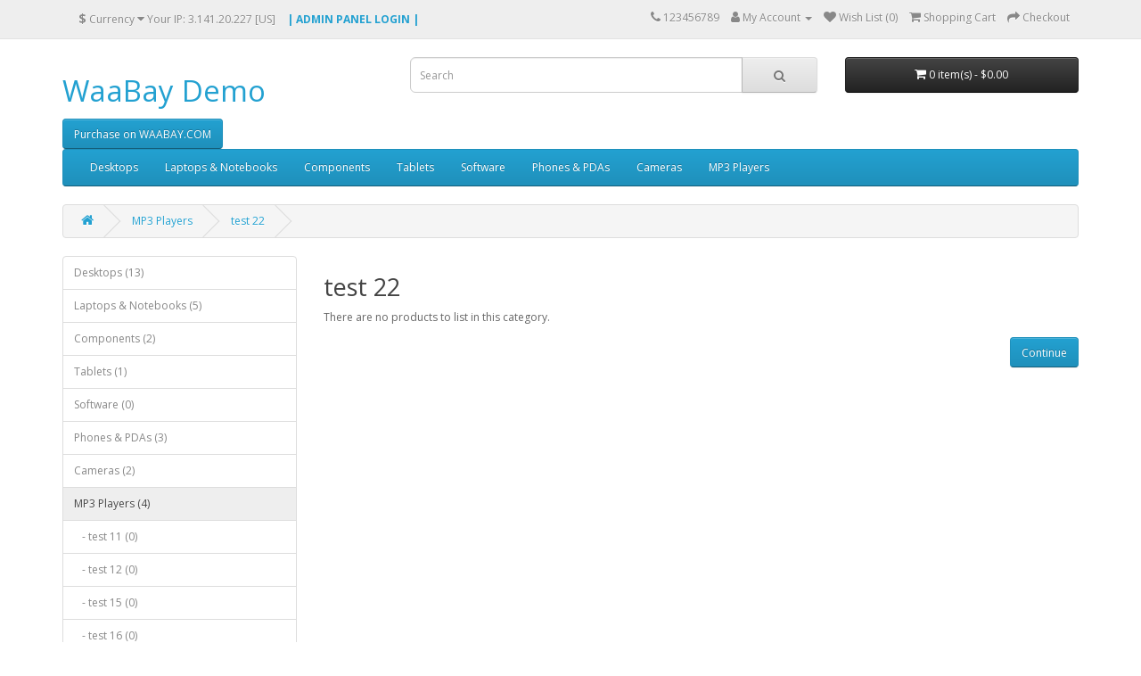

--- FILE ---
content_type: text/html; charset=utf-8
request_url: http://oc3032.hooliao.com/index.php?route=product/category&path=34_54
body_size: 4121
content:
<!DOCTYPE html>
<!--[if IE]><![endif]-->
<!--[if IE 8 ]><html dir="ltr" lang="en" class="ie8"><![endif]-->
<!--[if IE 9 ]><html dir="ltr" lang="en" class="ie9"><![endif]-->
<!--[if (gt IE 9)|!(IE)]><!-->
<html dir="ltr" lang="en">
<!--<![endif]-->
<head>
<meta charset="UTF-8" />
<meta name="viewport" content="width=device-width, initial-scale=1">
<meta http-equiv="X-UA-Compatible" content="IE=edge">
<title>test 22</title>
<base href="http://oc3032.hooliao.com/" />
<script src="catalog/view/javascript/jquery/jquery-2.1.1.min.js" type="text/javascript"></script>
<link href="catalog/view/javascript/bootstrap/css/bootstrap.min.css" rel="stylesheet" media="screen" />
<script src="catalog/view/javascript/bootstrap/js/bootstrap.min.js" type="text/javascript"></script>
<link href="catalog/view/javascript/font-awesome/css/font-awesome.min.css" rel="stylesheet" type="text/css" />
<link href="//fonts.googleapis.com/css?family=Open+Sans:400,400i,300,700" rel="stylesheet" type="text/css" />
<link href="catalog/view/theme/default/stylesheet/stylesheet.css" rel="stylesheet">
<link href="catalog/view/javascript/jquery/swiper/css/swiper.min.css" type="text/css" rel="stylesheet" media="screen" />
<link href="catalog/view/javascript/jquery/swiper/css/opencart.css" type="text/css" rel="stylesheet" media="screen" />
<script src="catalog/view/javascript/jquery/swiper/js/swiper.jquery.js" type="text/javascript"></script>
<script src="catalog/view/javascript/common.js" type="text/javascript"></script>
<link href="http://oc3032.hooliao.com/index.php?route=product/category&amp;path=54" rel="canonical" />
<link href="http://oc3032.hooliao.com/image/catalog/cart.png" rel="icon" />
</head>
<body>
<nav id="top">
  <div class="container"><div class="pull-left">
  <form action="http://oc3032.hooliao.com/index.php?route=common/currency/currency" method="post" enctype="multipart/form-data" id="form-currency">
    <div class="btn-group">
      <button class="btn btn-link dropdown-toggle" data-toggle="dropdown">                               <strong>$</strong>        <span class="hidden-xs hidden-sm hidden-md">Currency</span>&nbsp;<i class="fa fa-caret-down"></i> Your IP: 3.141.20.227 [US]</button>
      <ul class="dropdown-menu">
                        <li>
          <button class="currency-select btn btn-link btn-block" type="button" name="EUR">€ Euro</button>
        </li>
                                <li>
          <button class="currency-select btn btn-link btn-block" type="button" name="GBP">£ Pound Sterling</button>
        </li>
                                <li>
          <button class="currency-select btn btn-link btn-block" type="button" name="USD">$ US Dollar</button>
        </li>
                      </ul>
    </div>
    <input type="hidden" name="code" value="" />
    <input type="hidden" name="redirect" value="http://oc3032.hooliao.com/index.php?route=product/category&amp;path=34_54" />
  </form>
</div>
 
    
	<div class="pull-left" style="display:inline-block;margin-top:7px;font-weight:bold">
		<div class="btn-group">
			<a href="http://oc3032.hooliao.com/admin">| ADMIN PANEL LOGIN |</a>
		</div>
	</div>
    <div id="top-links" class="nav pull-right">
      <ul class="list-inline">
        <li><a href="http://oc3032.hooliao.com/index.php?route=information/contact"><i class="fa fa-phone"></i></a> <span class="hidden-xs hidden-sm hidden-md">123456789</span></li>
        <li class="dropdown"><a href="http://oc3032.hooliao.com/index.php?route=account/account" title="My Account" class="dropdown-toggle" data-toggle="dropdown"><i class="fa fa-user"></i> <span class="hidden-xs hidden-sm hidden-md">My Account</span> <span class="caret"></span></a>
          <ul class="dropdown-menu dropdown-menu-right">
                        <li><a href="http://oc3032.hooliao.com/index.php?route=account/register">Register</a></li>
            <li><a href="http://oc3032.hooliao.com/index.php?route=account/login">Login</a></li>
                      </ul>
        </li>
        <li><a href="http://oc3032.hooliao.com/index.php?route=account/wishlist" id="wishlist-total" title="Wish List (0)"><i class="fa fa-heart"></i> <span class="hidden-xs hidden-sm hidden-md">Wish List (0)</span></a></li>
        <li><a href="http://oc3032.hooliao.com/index.php?route=checkout/cart" title="Shopping Cart"><i class="fa fa-shopping-cart"></i> <span class="hidden-xs hidden-sm hidden-md">Shopping Cart</span></a></li>
        <li><a href="http://oc3032.hooliao.com/index.php?route=checkout/checkout" title="Checkout"><i class="fa fa-share"></i> <span class="hidden-xs hidden-sm hidden-md">Checkout</span></a></li>
      </ul>
    </div>
  </div>
</nav>
<header>
  <div class="container">
    <div class="row">
      <div class="col-sm-4">
        <div id="logo">          <h1><a href="http://oc3032.hooliao.com/index.php?route=common/home">WaaBay Demo</a></h1>
          </div>
		  <a style="float: left; margin-top: 3px" class="btn btn-primary" href="https://www.waabay.com/index.php?route=marketplace/extension">Purchase on WAABAY.COM</a>
      </div>
      <div class="col-sm-5"><div id="search" class="input-group">
  <input type="text" name="search" value="" placeholder="Search" class="form-control input-lg" />
  <span class="input-group-btn">
    <button type="button" class="btn btn-default btn-lg"><i class="fa fa-search"></i></button>
  </span>
</div></div>
      <div class="col-sm-3"><div id="cart" class="btn-group btn-block">
  <button type="button" data-toggle="dropdown" data-loading-text="Loading..." class="btn btn-inverse btn-block btn-lg dropdown-toggle"><i class="fa fa-shopping-cart"></i> <span id="cart-total">0 item(s) - $0.00</span></button>
  <ul class="dropdown-menu pull-right">
        <li>
      <p class="text-center">Your shopping cart is empty!</p>
    </li>
      </ul>
</div>
</div>
    </div>
  </div>
</header>
<div class="container">
  <nav id="menu" class="navbar">
    <div class="navbar-header"><span id="category" class="visible-xs">Categories</span>
      <button type="button" class="btn btn-navbar navbar-toggle" data-toggle="collapse" data-target=".navbar-ex1-collapse"><i class="fa fa-bars"></i></button>
    </div>
    <div class="collapse navbar-collapse navbar-ex1-collapse">
      <ul class="nav navbar-nav">
                        <li class="dropdown"><a href="http://oc3032.hooliao.com/index.php?route=product/category&amp;path=20" class="dropdown-toggle" data-toggle="dropdown">Desktops</a>
          <div class="dropdown-menu">
            <div class="dropdown-inner">               <ul class="list-unstyled">
                                <li><a href="http://oc3032.hooliao.com/index.php?route=product/category&amp;path=20_26">PC (0)</a></li>
                                <li><a href="http://oc3032.hooliao.com/index.php?route=product/category&amp;path=20_27">Mac (1)</a></li>
                              </ul>
              </div>
            <a href="http://oc3032.hooliao.com/index.php?route=product/category&amp;path=20" class="see-all">Show All Desktops</a> </div>
        </li>
                                <li class="dropdown"><a href="http://oc3032.hooliao.com/index.php?route=product/category&amp;path=18" class="dropdown-toggle" data-toggle="dropdown">Laptops &amp; Notebooks</a>
          <div class="dropdown-menu">
            <div class="dropdown-inner">               <ul class="list-unstyled">
                                <li><a href="http://oc3032.hooliao.com/index.php?route=product/category&amp;path=18_46">Macs (0)</a></li>
                                <li><a href="http://oc3032.hooliao.com/index.php?route=product/category&amp;path=18_45">Windows (0)</a></li>
                              </ul>
              </div>
            <a href="http://oc3032.hooliao.com/index.php?route=product/category&amp;path=18" class="see-all">Show All Laptops &amp; Notebooks</a> </div>
        </li>
                                <li class="dropdown"><a href="http://oc3032.hooliao.com/index.php?route=product/category&amp;path=25" class="dropdown-toggle" data-toggle="dropdown">Components</a>
          <div class="dropdown-menu">
            <div class="dropdown-inner">               <ul class="list-unstyled">
                                <li><a href="http://oc3032.hooliao.com/index.php?route=product/category&amp;path=25_29">Mice and Trackballs (0)</a></li>
                                <li><a href="http://oc3032.hooliao.com/index.php?route=product/category&amp;path=25_28">Monitors (2)</a></li>
                                <li><a href="http://oc3032.hooliao.com/index.php?route=product/category&amp;path=25_30">Printers (0)</a></li>
                                <li><a href="http://oc3032.hooliao.com/index.php?route=product/category&amp;path=25_31">Scanners (0)</a></li>
                                <li><a href="http://oc3032.hooliao.com/index.php?route=product/category&amp;path=25_32">Web Cameras (0)</a></li>
                              </ul>
              </div>
            <a href="http://oc3032.hooliao.com/index.php?route=product/category&amp;path=25" class="see-all">Show All Components</a> </div>
        </li>
                                <li><a href="http://oc3032.hooliao.com/index.php?route=product/category&amp;path=57">Tablets</a></li>
                                <li><a href="http://oc3032.hooliao.com/index.php?route=product/category&amp;path=17">Software</a></li>
                                <li><a href="http://oc3032.hooliao.com/index.php?route=product/category&amp;path=24">Phones &amp; PDAs</a></li>
                                <li><a href="http://oc3032.hooliao.com/index.php?route=product/category&amp;path=33">Cameras</a></li>
                                <li class="dropdown"><a href="http://oc3032.hooliao.com/index.php?route=product/category&amp;path=34" class="dropdown-toggle" data-toggle="dropdown">MP3 Players</a>
          <div class="dropdown-menu">
            <div class="dropdown-inner">               <ul class="list-unstyled">
                                <li><a href="http://oc3032.hooliao.com/index.php?route=product/category&amp;path=34_43">test 11 (0)</a></li>
                                <li><a href="http://oc3032.hooliao.com/index.php?route=product/category&amp;path=34_44">test 12 (0)</a></li>
                                <li><a href="http://oc3032.hooliao.com/index.php?route=product/category&amp;path=34_47">test 15 (0)</a></li>
                                <li><a href="http://oc3032.hooliao.com/index.php?route=product/category&amp;path=34_48">test 16 (0)</a></li>
                                <li><a href="http://oc3032.hooliao.com/index.php?route=product/category&amp;path=34_49">test 17 (0)</a></li>
                              </ul>
                            <ul class="list-unstyled">
                                <li><a href="http://oc3032.hooliao.com/index.php?route=product/category&amp;path=34_50">test 18 (0)</a></li>
                                <li><a href="http://oc3032.hooliao.com/index.php?route=product/category&amp;path=34_51">test 19 (0)</a></li>
                                <li><a href="http://oc3032.hooliao.com/index.php?route=product/category&amp;path=34_52">test 20 (0)</a></li>
                                <li><a href="http://oc3032.hooliao.com/index.php?route=product/category&amp;path=34_53">test 21 (0)</a></li>
                                <li><a href="http://oc3032.hooliao.com/index.php?route=product/category&amp;path=34_54">test 22 (0)</a></li>
                              </ul>
                            <ul class="list-unstyled">
                                <li><a href="http://oc3032.hooliao.com/index.php?route=product/category&amp;path=34_55">test 23 (0)</a></li>
                                <li><a href="http://oc3032.hooliao.com/index.php?route=product/category&amp;path=34_56">test 24 (0)</a></li>
                                <li><a href="http://oc3032.hooliao.com/index.php?route=product/category&amp;path=34_38">test 4 (0)</a></li>
                                <li><a href="http://oc3032.hooliao.com/index.php?route=product/category&amp;path=34_37">test 5 (0)</a></li>
                                <li><a href="http://oc3032.hooliao.com/index.php?route=product/category&amp;path=34_39">test 6 (0)</a></li>
                              </ul>
                            <ul class="list-unstyled">
                                <li><a href="http://oc3032.hooliao.com/index.php?route=product/category&amp;path=34_40">test 7 (0)</a></li>
                                <li><a href="http://oc3032.hooliao.com/index.php?route=product/category&amp;path=34_41">test 8 (0)</a></li>
                                <li><a href="http://oc3032.hooliao.com/index.php?route=product/category&amp;path=34_42">test 9 (0)</a></li>
                              </ul>
              </div>
            <a href="http://oc3032.hooliao.com/index.php?route=product/category&amp;path=34" class="see-all">Show All MP3 Players</a> </div>
        </li>
                      </ul>
    </div>
  </nav>
</div>
 

<div id="product-category" class="container">
  <ul class="breadcrumb">
        <li><a href="http://oc3032.hooliao.com/index.php?route=common/home"><i class="fa fa-home"></i></a></li>
        <li><a href="http://oc3032.hooliao.com/index.php?route=product/category&amp;path=34">MP3 Players</a></li>
        <li><a href="http://oc3032.hooliao.com/index.php?route=product/category&amp;path=34_54">test 22</a></li>
      </ul>
  <div class="row"><aside id="column-left" class="col-sm-3 hidden-xs">
    <div class="list-group">
     <a href="http://oc3032.hooliao.com/index.php?route=product/category&amp;path=20" class="list-group-item">Desktops (13)</a>
       <a href="http://oc3032.hooliao.com/index.php?route=product/category&amp;path=18" class="list-group-item">Laptops &amp; Notebooks (5)</a>
       <a href="http://oc3032.hooliao.com/index.php?route=product/category&amp;path=25" class="list-group-item">Components (2)</a>
       <a href="http://oc3032.hooliao.com/index.php?route=product/category&amp;path=57" class="list-group-item">Tablets (1)</a>
       <a href="http://oc3032.hooliao.com/index.php?route=product/category&amp;path=17" class="list-group-item">Software (0)</a>
       <a href="http://oc3032.hooliao.com/index.php?route=product/category&amp;path=24" class="list-group-item">Phones &amp; PDAs (3)</a>
       <a href="http://oc3032.hooliao.com/index.php?route=product/category&amp;path=33" class="list-group-item">Cameras (2)</a>
       
  <a href="http://oc3032.hooliao.com/index.php?route=product/category&amp;path=34" class="list-group-item active">MP3 Players (4)</a> 
       
  <a href="http://oc3032.hooliao.com/index.php?route=product/category&amp;path=34_43" class="list-group-item">&nbsp;&nbsp;&nbsp;- test 11 (0)</a>
       
  <a href="http://oc3032.hooliao.com/index.php?route=product/category&amp;path=34_44" class="list-group-item">&nbsp;&nbsp;&nbsp;- test 12 (0)</a>
       
  <a href="http://oc3032.hooliao.com/index.php?route=product/category&amp;path=34_47" class="list-group-item">&nbsp;&nbsp;&nbsp;- test 15 (0)</a>
       
  <a href="http://oc3032.hooliao.com/index.php?route=product/category&amp;path=34_48" class="list-group-item">&nbsp;&nbsp;&nbsp;- test 16 (0)</a>
       
  <a href="http://oc3032.hooliao.com/index.php?route=product/category&amp;path=34_49" class="list-group-item">&nbsp;&nbsp;&nbsp;- test 17 (0)</a>
       
  <a href="http://oc3032.hooliao.com/index.php?route=product/category&amp;path=34_50" class="list-group-item">&nbsp;&nbsp;&nbsp;- test 18 (0)</a>
       
  <a href="http://oc3032.hooliao.com/index.php?route=product/category&amp;path=34_51" class="list-group-item">&nbsp;&nbsp;&nbsp;- test 19 (0)</a>
       
  <a href="http://oc3032.hooliao.com/index.php?route=product/category&amp;path=34_52" class="list-group-item">&nbsp;&nbsp;&nbsp;- test 20 (0)</a>
       
  <a href="http://oc3032.hooliao.com/index.php?route=product/category&amp;path=34_53" class="list-group-item">&nbsp;&nbsp;&nbsp;- test 21 (0)</a>
        <a href="http://oc3032.hooliao.com/index.php?route=product/category&amp;path=34_54" class="list-group-item active">&nbsp;&nbsp;&nbsp;- test 22 (0)</a> 
       
  <a href="http://oc3032.hooliao.com/index.php?route=product/category&amp;path=34_55" class="list-group-item">&nbsp;&nbsp;&nbsp;- test 23 (0)</a>
       
  <a href="http://oc3032.hooliao.com/index.php?route=product/category&amp;path=34_56" class="list-group-item">&nbsp;&nbsp;&nbsp;- test 24 (0)</a>
       
  <a href="http://oc3032.hooliao.com/index.php?route=product/category&amp;path=34_38" class="list-group-item">&nbsp;&nbsp;&nbsp;- test 4 (0)</a>
       
  <a href="http://oc3032.hooliao.com/index.php?route=product/category&amp;path=34_37" class="list-group-item">&nbsp;&nbsp;&nbsp;- test 5 (0)</a>
       
  <a href="http://oc3032.hooliao.com/index.php?route=product/category&amp;path=34_39" class="list-group-item">&nbsp;&nbsp;&nbsp;- test 6 (0)</a>
       
  <a href="http://oc3032.hooliao.com/index.php?route=product/category&amp;path=34_40" class="list-group-item">&nbsp;&nbsp;&nbsp;- test 7 (0)</a>
       
  <a href="http://oc3032.hooliao.com/index.php?route=product/category&amp;path=34_41" class="list-group-item">&nbsp;&nbsp;&nbsp;- test 8 (0)</a>
       
  <a href="http://oc3032.hooliao.com/index.php?route=product/category&amp;path=34_42" class="list-group-item">&nbsp;&nbsp;&nbsp;- test 9 (0)</a>
          </div>

    <div class="swiper-viewport">
  <div id="banner0" class="swiper-container">
    <div class="swiper-wrapper">      <div class="swiper-slide"><a href="index.php?route=product/manufacturer/info&amp;manufacturer_id=7"><img src="http://oc3032.hooliao.com/image/cache/catalog/demo/compaq_presario-182x182.jpg" alt="HP Banner" class="img-responsive" /></a></div>
      </div>
  </div>
</div>
<script type="text/javascript"><!--
$('#banner0').swiper({
	effect: 'fade',
	autoplay: 2500,
    autoplayDisableOnInteraction: false
});
--></script> 
  </aside>

                <div id="content" class="col-sm-9">
      <h2>test 22</h2>
                              <p>There are no products to list in this category.</p>
      <div class="buttons">
        <div class="pull-right"><a href="http://oc3032.hooliao.com/index.php?route=common/home" class="btn btn-primary">Continue</a></div>
      </div>
            </div>
    </div>
</div>
<footer>
  <div class="container">
    <div class="row">
            <div class="col-sm-3">
        <h5>Information</h5>
        <ul class="list-unstyled">
                   <li><a href="http://oc3032.hooliao.com/index.php?route=information/information&amp;information_id=4">About Us</a></li>
                    <li><a href="http://oc3032.hooliao.com/index.php?route=information/information&amp;information_id=6">Delivery Information</a></li>
                    <li><a href="http://oc3032.hooliao.com/index.php?route=information/information&amp;information_id=3">Privacy Policy</a></li>
                    <li><a href="http://oc3032.hooliao.com/index.php?route=information/information&amp;information_id=5">Terms &amp; Conditions</a></li>
                  </ul>
      </div>
            <div class="col-sm-3">
        <h5>Customer Service</h5>
        <ul class="list-unstyled">
          <li><a href="http://oc3032.hooliao.com/index.php?route=information/contact">Contact Us</a></li>
          <li><a href="http://oc3032.hooliao.com/index.php?route=account/return/add">Returns</a></li>
          <li><a href="http://oc3032.hooliao.com/index.php?route=information/sitemap">Site Map</a></li>
        </ul>
      </div>
      <div class="col-sm-3">
        <h5>Extras</h5>
        <ul class="list-unstyled">
          <li><a href="http://oc3032.hooliao.com/index.php?route=product/manufacturer">Brands</a></li>
          <li><a href="http://oc3032.hooliao.com/index.php?route=account/voucher">Gift Certificates</a></li>
          <li><a href="http://oc3032.hooliao.com/index.php?route=affiliate/login">Affiliate</a></li>
          <li><a href="http://oc3032.hooliao.com/index.php?route=product/special">Specials</a></li>
        </ul>
      </div>
      <div class="col-sm-3">
        <h5>My Account</h5>
        <ul class="list-unstyled">
          <li><a href="http://oc3032.hooliao.com/index.php?route=account/account">My Account</a></li>
          <li><a href="http://oc3032.hooliao.com/index.php?route=account/order">Order History</a></li>
          <li><a href="http://oc3032.hooliao.com/index.php?route=account/wishlist">Wish List</a></li>
          <li><a href="http://oc3032.hooliao.com/index.php?route=account/newsletter">Newsletter</a></li>
        </ul>
      </div>
    </div>
    <hr>
    <p>Powered By <a href="http://www.opencart.com">OpenCart</a><br /> WaaBay Demo &copy; 2026</p>
  </div>
</footer>


<!--
OpenCart is open source software and you are free to remove the powered by OpenCart if you want, but its generally accepted practise to make a small donation.
Please donate via PayPal to donate@opencart.com
//-->
</body></html> 
